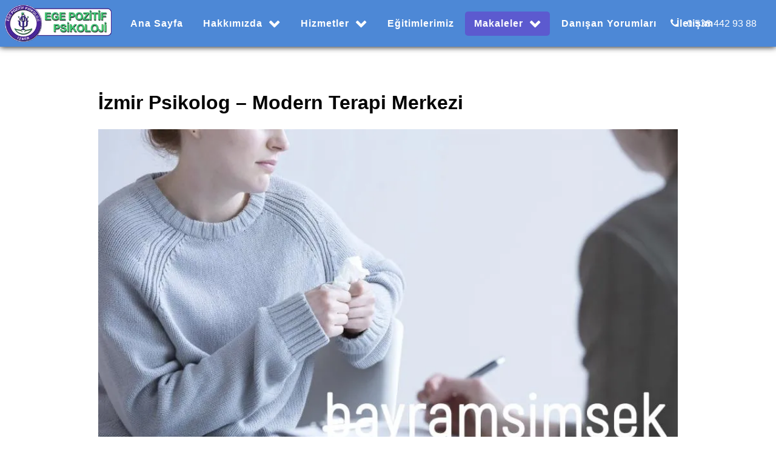

--- FILE ---
content_type: text/html; charset=utf-8
request_url: https://bayramsimsek.com/izmir-psikolog-modern-terapi-merkezi
body_size: 19804
content:
<!DOCTYPE html><html prefix="og: http://ogp.me/ns#" lang=tr-TR dir=ltr><head><link rel=preconnect href=https://fonts.gstatic.com crossorigin /><meta name=viewport content="width=device-width, initial-scale=1.0"><meta http-equiv=X-UA-Compatible content="IE=edge"/><link rel=icon type=image/x-icon href=/templates/rt_koleti/custom/images/favicon.ico /><meta charset=utf-8 /><base href=https://bayramsimsek.com/izmir-psikolog-modern-terapi-merkezi /><meta name=robots content="max-snippet:-1, max-image-preview:large, max-video-preview:-1"/><meta name=author content="Şükran Koraltan"/><meta property=og:url content=https://bayramsimsek.com/izmir-psikolog-modern-terapi-merkezi /><meta property=og:type content=article /><meta property=og:title content="İzmir Psikolog – Modern Terapi Merkezi"/><meta property=og:description content="İzmir Psikolog Şehri İzmir Psikolog, İzmir merkez ve ilçelerinde Psikoterapi hizmetleri vermekteyiz. Psikolojik sorunların ve şikayetlerin çoğalmasıyla günümüzde İzmir terapist bakımından kendini oldukça geliştirmiştir. İyi derece de uzman konumda olan isimler İzmir’de psikolog olarak daha çok öneri..."/><meta property=og:image content=https://bayramsimsek.com/media/k2/items/cache/i̇zmir-psikolog-–-modern-terapi-merkezi_M.jpg /><meta name=image content=https://bayramsimsek.com/media/k2/items/cache/i̇zmir-psikolog-–-modern-terapi-merkezi_M.jpg /><meta name=twitter:card content=summary /><meta name=twitter:title content="İzmir Psikolog – Modern Terapi Merkezi"/><meta name=twitter:description content="İzmir Psikolog Şehri İzmir Psikolog, İzmir merkez ve ilçelerinde Psikoterapi hizmetleri vermekteyiz. Psikolojik sorunların ve şikayetlerin çoğalmasıyla günümüzde İzmir terapist bakımından kendini oldu..."/><meta name=twitter:image content=https://bayramsimsek.com/media/k2/items/cache/i̇zmir-psikolog-–-modern-terapi-merkezi_M.jpg /><meta name=twitter:image:alt content="İzmir Psikolog – Modern Terapi Merkezi"/><meta name=description content="İzmir Psikolog Şehri İzmir Psikolog, İzmir merkez ve ilçelerinde Psikoterapi hizmetleri vermekteyiz. Psikolojik sorunların ve şikayetlerin çoğalmasıyl..."/><meta name=generator content="Joomla! - Open Source Content Management"/><title>İzmir Psikolog – Modern Terapi Merkezi</title><link href=/izmir-psikolog-modern-terapi-merkezi rel=canonical /><link href=https://bayramsimsek.com/izmir-psikolog-modern-terapi-merkezi rel=canonical /><link rel=stylesheet href=/media/com_jchoptimize/cache/css/e29482f96556c74d59fb8ad479cb5882.css /><link rel=preload as=style href="//fonts.googleapis.com/css?family=Open+Sans:400,600,700&display=swap" onload="this.rel='stylesheet'"/> <script type=application/json class="joomla-script-options new">{"csrf.token":"dcb81d499087757efea49c1766882897","system.paths":{"root":"","base":""}}</script> <script type="application/x-k2-headers">
{"Last-Modified": "Mon, 16 Nov 2020 13:32:26 GMT", "ETag": "6c81dd8fce4277b98b466290c9e05f6b"}
	</script> <script type=application/ld+json>{"@context":"https://schema.org","@type":"Article","mainEntityOfPage":{"@type":"WebPage","@id":"https://bayramsimsek.com/izmir-psikolog-modern-terapi-merkezi"},"url":"https://bayramsimsek.com/izmir-psikolog-modern-terapi-merkezi","headline":"İzmir Psikolog – Modern Terapi Merkezi","image":["https://bayramsimsek.com/media/k2/items/cache/i̇zmir-psikolog-–-modern-terapi-merkezi_XL.jpg","https://bayramsimsek.com/media/k2/items/cache/i̇zmir-psikolog-–-modern-terapi-merkezi_L.jpg","https://bayramsimsek.com/media/k2/items/cache/i̇zmir-psikolog-–-modern-terapi-merkezi_M.jpg","https://bayramsimsek.com/media/k2/items/cache/i̇zmir-psikolog-–-modern-terapi-merkezi_S.jpg","https://bayramsimsek.com/media/k2/items/cache/i̇zmir-psikolog-–-modern-terapi-merkezi_XS.jpg","https://bayramsimsek.com/media/k2/items/cache/i̇zmir-psikolog-–-modern-terapi-merkezi_Generic.jpg"],"datePublished":"2020-06-11 15:22:29","dateModified":"2020-11-16 13:32:26","author":{"@type":"Person","name":"Şükran Koraltan","url":"https://bayramsimsek.com/makaleler/yetişkin-psikolojik-sorunları/author/452-şükran-koraltan"},"publisher":{"@type":"Organization","name":"Bayram Şimşek","url":"https://bayramsimsek.com/","logo":{"@type":"ImageObject","name":"Bayram Şimşek","width":"","height":"","url":"https://bayramsimsek.com/"}},"articleSection":"https://bayramsimsek.com/yetişkin-psikolojik-sorunları","keywords":"","description":"İzmir Psikolog Şehri İzmir Psikolog, İzmir merkez ve ilçelerinde Psikoterapi hizmetleri vermekteyiz. Psikolojik sorunların ve şikayetlerin çoğalmasıyla günümüzde İzmir terapist bakımından kendini oldukça geliştirmiştir. İyi derece de uzman konumda olan isimler İzmir’de psikolog olarak daha çok öneriliyor . Kendini kanıtlamış bir psikolojik danışma merkezi,Terapist yada Psikolog İzmir genelinde tercih edeceğiniz bir ruh çalışanı olmalıdır. Biz Kimiz Bayram Şimşek önderliğinde Ege Pozitif Psikoloji güvencesiyle İzmir (iskele karşısı yerde fıstık üstü sahilde) merkez olmak üzere Alsancak, Karşıyaka,Gaziemir, Aliağa ve Bergama ilçelerinde de şubelerimiz mevcuttur.","articleBody":"İzmir Psikolog Şehri İzmir Psikolog, İzmir merkez ve ilçelerinde Psikoterapi hizmetleri vermekteyiz. Psikolojik sorunların ve şikayetlerin çoğalmasıyla günümüzde İzmir terapist bakımından kendini oldukça geliştirmiştir. İyi derece de uzman konumda olan isimler İzmir’de psikolog olarak daha çok öneriliyor . Kendini kanıtlamış bir psikolojik danışma merkezi,Terapist yada Psikolog İzmir genelinde tercih edeceğiniz bir ruh çalışanı olmalıdır. Biz Kimiz Bayram Şimşek önderliğinde Ege Pozitif Psikoloji güvencesiyle İzmir (iskele karşısı yerde fıstık üstü sahilde) merkez olmak üzere Alsancak, Karşıyaka,Gaziemir, Aliağa ve Bergama ilçelerinde de şubelerimiz mevcuttur. Genel olarak Psikolog,Danışman ve terapistlerimizin danışan yorumlarını burada bulabilirsiniz. İletişim için tıklayınız Uzman Psikolog Bayram Şimşek Ecem Hazel Bütün Psikolog İzmir NOT: Corona Virüsü nedeniyle yüz yüze seanslarımız maske ile yapılmaktadır. Sizde gelirken özen gösterirseniz seviniriz. Ayrıca Online seanslar (görüntülü: msn, whatsap, skype vb) yapılmaktadır. Psikoloğa Ne Zaman Gidilir? Zor ve sıkıntılı dönemler de, geçmişin sıkıntıları ruhunda ve bedeninde hissedenler, hayatın belli anlarında travmalar, ihmal istismara maruz kalmış olanlar. Psikolojik bir sorununuzun olduğunu kabullenmek fiziksel bir sorunu kabul etmekten zordur. Ama zamanında alınmış bir destek ruhunuzda hayatınızda bambaşka bir değişime yol açacaktır. Psikoterapi yardımı almak gönüllü olması çok önemlidir, zorlama, zoraki bir şekilde psikolojik destek almak farkındalıktan uzak, terapi sürecinden hiçbir fayda alınamaz, çünkü terapi sürecine inanmıyordur. İnanılmayan ve güvenilmeyen bir terapi sürecinin bırakın faydasını, ilaç aldığınızda bile inanmazsanız bir faydası yoktur. Olmadık zamanlarda gözleriniz doluyorsa Bazen anlamsız dediğiniz ya da duygusal olarak nitelenirler ama aslında bitmemiş bir yas, bir travma ya da yarım kalmış bir hikayedir. Korku, panik atak ve fobiniz geliştiyse Belli oranda korku ve kaygı normal ve sağlıklıdır. Ama olup olmadık yerde korku, kaygı ve endişe yaşıyorsanız, her an kötü bir şey olacak, panik atak yaşıyorsanız Ani öfke patlamaları: öfke bir duygudur ama sürekli, her şeye ve anlamsız öfkeler ve aşırı tepki veriyorsanız; geçmişinizi şuana yansıtıyorsunuzdur. Hemen destek almalısınız. Psikolojik Destek almak için diğer bazı nedenler Devam eden depresyon, mutsuzluk ve ümitsizlik hali Kendinizde güvensizlik ve alınganlıklarınız varsa Sürekli bir yalnızlık hissi ve duygusal olarak yalnız kalmaktan korkuyorsanız Yakın ilişkilerde sürekli tekrarlayan sorunlu döngüler yaşıyorsanız Dikkatiniz çabuk dağılıyorsa Yaptığınız işlerde kaygılar yaşayıp zorlanıyorsanız Evliliğinizde değersizlik, ilgisizlik ve iletişim sorunları yaşıyorsanız Evliliğinizde eşinizle bir süredir cinsel ilişkiniz yoksa Herhangi bir etkinlikte bağımlılık düzeyinde bir süreç izliyorsa Psikolog ve Psikiyatrist Arasında Nasıl Bir Fark Var? Türk toplumunda genelde psikolog psikiyatrist arasında farkı genelde bir tanesi ilaç yazmaz konuşur, bir tanesi ilaç yazar kavramı vardır. Bunun nedeni birinin doktor olması tıp fakültesi kökenli olması diğerinin psikoloji eğitimi alıp terapist olmasıdır.İzmir Psikolog olarak bizler Psikoloğuz ilaç yazmayız. Psikiyatristler doktordur, yani önce 6 yıl tıp fakültesinde okurlar uzmanlık sınavına girerler ve çocuk ergen psikiyatristi, yetişkin psikiyatrisi üzerine uzmanlık eğitimi alırlar. Tıp fakültesi mezunu kişiler tanı, tedavi ve ilaç yazma da yetkili kişilerdir. Ayrıca Psikiyatristler psikoterapi eğitimleri alarak aynı zamanda terapi de yapabilirler. Bir psikiyatrist seçerken terapi eğitimi almış olması sizin için büyük bir artıdır. Psikologlar üniversitede dört yıl psikoloji eğitimleri alırlar, bazı psikologlar lisans eğitimlerini tamamladıktan sonra bazı özel eğitimler alıp yüksek lisanslarını da yapmaktadırlar. Örnek: Psikolog olmak isteyen İzmir Dokuz Eylül Üniversitesi Fen Edebiyat Fakültesinde eğitim alır. Psikiyatrist olmak isteyen Tıp Fakültesinde eğitimine başlar. Psikologlar hayatınızda yaptığınız davranışlar, ilişkiler sorunlar üzerine yaşadığınız bağlantıları fark ettirip yön tabelalarınızda değişiklik yapmak için terapi süreci izler. Bazı psikolojik sorunlar ilaç ve psikiyatrist eşliğinde terapi ile yol almak gerekir. Yani insanlar terapiden fayda sağlayabilmek için bazen doktorların verdiği ilaçları kullanarak sürece devam etmeli. Psikologlar ilaçları bıraktırma, başlatma, azaltma vb. yapmaya ya da yönlendirmeye yetkisi yoktur. İlaçlar doktor kontrolünde başlanmalı ve doktor eşliğinde bırakılmalıdır. Tamamen ilaç taraftarı ya da ilaç düşmanı olmak değil, ama bazen sadece terapi bazende ilaç terapi, bazen de sadece ilaç kullanmak gerekebilir. İzmir’de Uzman Bir Psikolog mu Arıyorsunuz? Dünya da ruh sağlığını korumak git gide önem kazanmakta, psikoloji bilimi ile ilgili yatırımlar, bilimsel çalışmalar uzmanlar da git gide artmaktadır. Türkiye de psikolog, psikoloji, ruh sağlığı gibi yapılar son 20 yıldır müthiş bir artış göstermektedir. Türkiye de psikiyatristlere başvuru oranı her yıl iki kat artmaktadır. Türkiye de de en çok psikiyatrist ve psikolog yardımını da İzmir almaktadır. İzmir psikolog seçerken en önemli husus, sizin yaşadığınız sorun konusunda tecrübeye ve yeterliliğe sahip bir psikolog seçmeniz daha sağlıklı ve etkili bir sonuç almanız açısından önemlidir. İzmir de en çok önerilen bir psikologları seçerken kendisini belli bir alanda uzmanlaştırmış bir psikolog seçmeniz süreç ve ruh sağlığınız için çok önemlidir. Ege Pozitif Psikoloji merkezinde sadece çocukla çalışan bir grup, sadece ergen ile çalışan ve sadece yetişkin psikolojik sorunlarla çalışan uzmanlar vardır. İzmir Türkiye de psikoloji merkezi, psikolojik danışma merkezi ve aile danışma merkezleri bakımından çok zengin bir şehirdir. İzmir insanı sıcak kanlı cana yakın özgürlüğüne düşkün ve değişime açık bir şehirdir. İzmir de ki insanlar pedagog, evlilik terapisti ve EMDR terapisi adına psikolojik destek alma açısında da Avrupa standartlarına en yakın şehrimizdir. Psikoterapi Süreci Nasıl İşler ? İzmir Psikoterapi zihinsel düşünme sistemi, duygusal zorluklar ve hayatta baş etmekte zorlandığımız yaşamsal becerileri çözmekte yardımcı olabilecek bir dizi tedaviyi ifade eder. Psikoterapi, pozitif düşünme, zihinsel sağlık problemleri ile baş edebilme, travmaları çözümleyebilmek için uzman bir psikolog ile çalışma sürecidir. İnsan psikolojik bir canlıdır ve içinde yaşadığı toplumdan, çevresinde olup biten olaylardan duyguları ve davranışları çabuk etkilenir. İnsanlar doğal olarak birlikte yaşayan canlılardır belli zamanlarda bu birliktelikler insanı üzer ve yıpratır. Psikolojik sorunlar olarak insan hayatında ortaya çıkar. Yalnız yaşamak ise imkansızdır bir düşüncedir. İnsan var oluşundan beri bir arada yaşamış canlılardır. Kendi duygusal ve bedensel ihtiyaçlarımız için başkalarına ihtiyaç duyarız. İnsan bu ihtiyaçlarını tek başına karşılaştırmak için de uygun bir yapıya sahip değildir. Zorlandığımız bazı durumlarda, sorunlarla başa çıkamadığımız anlarda işinin uzmanı olan İzmir psikologlardan yardım almaya ihtiyaç duyarız. Ege Pozitif Psikoloji Merkezi uzman psikologları ile hayatta baş edebilmekte zorlandığınız tüm konularda yanınızda. Uzmanlarımız ile ilgili bilgi almak için bize başvurun. İzmir’de En İyi Psikolog İzmir’de en iyi psikologlar için tıklayınız. Psikoterapi, danışanlar ile psikologların arasında ki terapötik ilişki sayesinde danışanın hayatın da fark yaratmayı hedeflemektedir. Danışanların duygularını anlamlandırılması, olumsuz yaşantıları ve travmalarının çözümlenmesini sağlayan psikolojik bir süreçtir. Danışan ile psikolog arasında ki ilişki kesinlikle profesyoneldir. Danışanın çözümleyemediği problemler ile ilgili bir süreçtir. Psikolojik yardım hayatımızda var olan bütün konular ile ilgili olabilir. Bu konular tamamen kişiseldir ve bireye özgüdür. Her konuda İzmir psikologlardan yardım alabilirsiniz. İzmir de en iyi psikolog seçerken de elektrik aldığınız, danışan yorumlarını beğendiğiniz, tecrübeli ve uzmanlaşmış bir danışman İzmir de en iyi psikolog olur. İzmir Psikolog İçin Seans Ücretleri İzmir’de psikolog danışma ücretleri sürekli bir değişim göstermektedir. Her danışma merkezinin kendi belirlediği konularda farklılık gösteren ücretlendirme söz konusudur. Aynı zamanda bir kurumda çalışan psikologların hepsi içinde farklı ücret söz konusudur. Ege Pozitif Psikoloji ailesi olarak toplumun her kesiminde psikolojik yardıma ihtiyaç duyan kimselerle çalışmayı hedeflemekteyiz. Bu nedenle de ücretleri daha geniş bir yelpaze de tutmaktayız. Daha fazla bilgi almak için İzmir Karşıyaka psikolog, Alsancak psikolog, Gaziemir psikolog, Aliağa gibi ilçelerde merkezleri bulunan Ege Pozitif Psikoloji’ye başvurun. İzmir’de Tavsiye Edilen Psikologlarımız İzmir’de En çok tavsiye edilen psikologları arıyorsanız tavsiyeediyorum.com, doktortakvimi.com gibi danışan yorumlarının güvenirliliği yüksek siteleri inceleyebilirsiniz."}</script> <script type=application/ld+json>{"@context":"https://schema.org","@type":"BreadcrumbList","itemListElement":[{"@type":"ListItem","position":1,"name":"Bayram Şimşek","item":"https://bayramsimsek.com/"},{"@type":"ListItem","position":2,"name":"Makaleler","item":"https://bayramsimsek.com/makaleler"},{"@type":"ListItem","position":3,"name":"Yetişkin Psikolojik Sorunları","item":"https://bayramsimsek.com/makaleler/yetişkin-psikolojik-sorunları"},{"@type":"ListItem","position":4,"name":"İzmir Psikolog – Modern Terapi Merkezi","item":"https://bayramsimsek.com/izmir-psikolog-modern-terapi-merkezi"}]}</script><link rel=preload href="https://bayramsimsek.com/media/gantry5/assets/fonts/fontawesome-webfont.woff2?v=4.7.0" as=font type=font/woff2 crossorigin><link rel=preload href=https://bayramsimsek.com/templates/rt_koleti/fonts/notoserif/noto-serif-v6-latin-ext_latin-regular.woff2 as=font type=font/woff2 crossorigin><link rel=preload href=https://bayramsimsek.com/templates/rt_koleti/fonts/notoserif/noto-serif-v6-latin-ext_latin-700.woff2 as=font type=font/woff2 crossorigin><link rel=preload href=https://bayramsimsek.com/plugins/system/ampz/ampz/css/fonts/ampz.woff as=font type=font/woff2 crossorigin><link rel=preload href=https://bayramsimsek.com/plugins/content/jkk2relateditem/jkk2relateditem/carousel/fonts/slick.woff as=font type=font/woff2 crossorigin><link rel=preload as=style href="//fonts.googleapis.com/css?family=Arial&display=swap" onload="this.rel='stylesheet'"/>


	        <!-- Global site tag (gtag.js) - Google Analytics -->
<script async src='https://www.googletagmanager.com/gtag/js?id=UA-142181948-1'></script>
<script>
	        window.dataLayer = window.dataLayer || [];
  function gtag(){dataLayer.push(arguments);}
  gtag('js', new Date());

  gtag('config', 'UA-142181948-1');
</script> 
<!-- //End Global Google Analytics Site Tag Plugin by PB Web Development -->


</head><body class="gantry site com_k2 view-item no-layout no-task dir-ltr itemid-311 outline-266 g-offcanvas-left g-default g-style-preset1"><div id=g-offcanvas data-g-offcanvas-swipe=0 data-g-offcanvas-css3=1><div class=g-grid><div class="g-block size-100"><div id=mobile-menu-8939-particle class="g-content g-particle"><div id=g-mobilemenu-container data-g-menu-breakpoint=51rem></div></div></div></div></div><div id=g-page-surround><div class="g-offcanvas-hide g-offcanvas-toggle" role=navigation data-offcanvas-toggle aria-controls=g-offcanvas aria-expanded=false><i class="fa fa-fw fa-bars"></i></div><section id=g-top><div class=g-grid><div class="g-block size-100"><div class=g-system-messages><div id=system-message-container> </div> </div> </div> </div> </section><section id=g-navigation><div class=g-grid><div class="g-block size-15 smallpaddingall smallmarginall"><div id=logo-9680-particle class="g-content g-particle"> <a href=/ class=g-logo target=_self title=Koleti rel=home> <picture> <source srcset=/images/jch-optimize/ng/templates_rt__koleti_custom_images_ege-pozitif-logo.webp data-width=288 data-height=100 type=image/webp> <img src=/templates/rt_koleti/custom/images/ege-pozitif-logo.png alt=koleti&lt;span&gt;.&lt;/span&gt; width=288 height=100 /> </picture> </a> </div></div><div class="g-block size-70 center smallmarginall smallpaddingall"><div id=menu-7602-particle class="g-content g-particle"> <nav class=g-main-nav data-g-hover-expand=true><ul class=g-toplevel> <li class="g-menu-item g-menu-item-type-component g-menu-item-101 g-standard  "> <a class=g-menu-item-container href=/> <span class=g-menu-item-content> <span class=g-menu-item-title>Ana Sayfa</span> </span> </a> </li> <li class="g-menu-item g-menu-item-type-component g-menu-item-111 g-parent g-standard g-menu-item-link-parent "> <a class=g-menu-item-container href=/hakkımızda> <span class=g-menu-item-content> <span class=g-menu-item-title>Hakkımızda</span> </span> <span class=g-menu-parent-indicator data-g-menuparent=""></span> </a> <ul class="g-dropdown g-inactive g-fade g-dropdown-right"> <li class=g-dropdown-column><div class=g-grid><div class="g-block size-100"><ul class=g-sublevel> <li class="g-level-1 g-go-back"> <a class=g-menu-item-container href=# data-g-menuparent=""><span>Back</span></a> </li> <li class="g-menu-item g-menu-item-type-component g-menu-item-295  "> <a class=g-menu-item-container href=/hakkımızda/bayram-şimşek> <span class=g-menu-item-content> <span class=g-menu-item-title>Bayram Şimşek</span> </span> </a> </li> <li class="g-menu-item g-menu-item-type-component g-menu-item-293  "> <a class=g-menu-item-container href=/hakkımızda/kurumumuz> <span class=g-menu-item-content> <span class=g-menu-item-title>Kurumumuz</span> </span> </a> </li> <li class="g-menu-item g-menu-item-type-component g-menu-item-294 g-parent g-menu-item-link-parent "> <a class=g-menu-item-container href=/hakkımızda/ekibimiz> <span class=g-menu-item-content> <span class=g-menu-item-title>Ekibimiz</span> </span> <span class=g-menu-parent-indicator data-g-menuparent=""></span> </a> <ul class="g-dropdown g-inactive g-fade g-dropdown-right"> <li class=g-dropdown-column><div class=g-grid><div class="g-block size-100"><ul class=g-sublevel> <li class="g-level-2 g-go-back"> <a class=g-menu-item-container href=# data-g-menuparent=""><span>Back</span></a> </li> <li class="g-menu-item g-menu-item-type-component g-menu-item-309 g-parent g-menu-item-link-parent "> <a class=g-menu-item-container href=/hakkımızda/ekibimiz/psikologlarımız> <span class=g-menu-item-content> <span class=g-menu-item-title>Psikologlarımız</span> </span> <span class=g-menu-parent-indicator data-g-menuparent=""></span> </a> <ul class="g-dropdown g-inactive g-fade g-dropdown-right"> <li class=g-dropdown-column><div class=g-grid><div class="g-block size-100"><ul class=g-sublevel> <li class="g-level-3 g-go-back"> <a class=g-menu-item-container href=# data-g-menuparent=""><span>Back</span></a> </li> <li class="g-menu-item g-menu-item-type-component g-menu-item-296  "> <a class=g-menu-item-container href=/hakkımızda/ekibimiz/psikologlarımız/uzman-klinik-psikolog-bayram-şimşek> <span class=g-menu-item-content> <span class=g-menu-item-title>Uzman Klinik Psikolog Bayram Şimşek</span> </span> </a> </li> <li class="g-menu-item g-menu-item-type-component g-menu-item-559  "> <a class=g-menu-item-container href=/hakkımızda/ekibimiz/psikologlarımız/uzman-klinik-psikolog-cem-akdemir> <span class=g-menu-item-content> <span class=g-menu-item-title>Uzman Klinik Psikolog Cem Akdemir</span> </span> </a> </li> </ul> </div> </div> </li> </ul> </li> <li class="g-menu-item g-menu-item-type-component g-menu-item-310 g-parent g-menu-item-link-parent "> <a class=g-menu-item-container href=/hakkımızda/ekibimiz/pedagoglarımız> <span class=g-menu-item-content> <span class=g-menu-item-title>Pedagoglarımız</span> </span> <span class=g-menu-parent-indicator data-g-menuparent=""></span> </a> <ul class="g-dropdown g-inactive g-fade g-dropdown-right"> <li class=g-dropdown-column><div class=g-grid><div class="g-block size-100"><ul class=g-sublevel> <li class="g-level-3 g-go-back"> <a class=g-menu-item-container href=# data-g-menuparent=""><span>Back</span></a> </li> <li class="g-menu-item g-menu-item-type-component g-menu-item-299  "> <a class=g-menu-item-container href=/hakkımızda/ekibimiz/pedagoglarımız/pedagog-dila-ısıtan> <span class=g-menu-item-content> <span class=g-menu-item-title>Pedagog Dila Isıtan</span> </span> </a> </li> <li class="g-menu-item g-menu-item-type-component g-menu-item-297  "> <a class=g-menu-item-container href=/hakkımızda/ekibimiz/pedagoglarımız/uzman-çocuk-psikoloğu-ve-pedagog-ayşe-nur-akbulut> <span class=g-menu-item-content> <span class=g-menu-item-title>Uzman Çocuk Psikoloğu ve Pedagog Ayşe Nur Akbulut</span> </span> </a> </li> <li class="g-menu-item g-menu-item-type-component g-menu-item-301  "> <a class=g-menu-item-container href=/hakkımızda/ekibimiz/pedagoglarımız/pedagog-gamze-güder> <span class=g-menu-item-content> <span class=g-menu-item-title>Pedagog Gamze Güder</span> </span> </a> </li> <li class="g-menu-item g-menu-item-type-component g-menu-item-300  "> <a class=g-menu-item-container href=/hakkımızda/ekibimiz/pedagoglarımız/psikolojik-danışman-ve-pedagog-beril-özsoy> <span class=g-menu-item-content> <span class=g-menu-item-title>Psikolojik Danışman ve Pedagog Beril Özsoy </span> </span> </a> </li> </ul> </div> </div> </li> </ul> </li> </ul> </div> </div> </li> </ul> </li> <li class="g-menu-item g-menu-item-type-component g-menu-item-521  "> <a class=g-menu-item-container href=/hakkımızda/basında-biz> <span class=g-menu-item-content> <span class=g-menu-item-title>Basında Biz</span> </span> </a> </li> <li class="g-menu-item g-menu-item-type-component g-menu-item-282  "> <a class=g-menu-item-container href=/hakkımızda/çalışma-bölgeleri> <span class=g-menu-item-content> <span class=g-menu-item-title>Çalışma Bölgeleri</span> </span> </a> </li> </ul> </div> </div> </li> </ul> </li> <li class="g-menu-item g-menu-item-type-component g-menu-item-277 g-parent g-standard g-menu-item-link-parent "> <a class=g-menu-item-container href=/hizmetler> <span class=g-menu-item-content> <span class=g-menu-item-title>Hizmetler</span> </span> <span class=g-menu-parent-indicator data-g-menuparent=""></span> </a> <ul class="g-dropdown g-inactive g-fade g-dropdown-right"> <li class=g-dropdown-column><div class=g-grid><div class="g-block size-100"><ul class=g-sublevel> <li class="g-level-1 g-go-back"> <a class=g-menu-item-container href=# data-g-menuparent=""><span>Back</span></a> </li> <li class="g-menu-item g-menu-item-type-component g-menu-item-544  "> <a class=g-menu-item-container href=/hizmetler/psikolog-ve-psikoterapi> <span class=g-menu-item-content> <span class=g-menu-item-title>Psikolog ve Psikoterapi</span> </span> </a> </li> <li class="g-menu-item g-menu-item-type-url g-menu-item-545  "> <a class=g-menu-item-container href=https://bayramsimsek.com/izmir-evlilik-ve-cift-terapisti> <span class=g-menu-item-content> <span class=g-menu-item-title>Evlilik, Aile ve Çift Terapisi</span> </span> </a> </li> <li class="g-menu-item g-menu-item-type-url g-menu-item-546  "> <a class=g-menu-item-container href=https://bayramsimsek.com/izmir-pedagog> <span class=g-menu-item-content> <span class=g-menu-item-title>Çocuk Ergen Psikoloğu</span> </span> </a> </li> <li class="g-menu-item g-menu-item-type-url g-menu-item-547  "> <a class=g-menu-item-container href=https://bayramsimsek.com/izmir-emdr-terapisi> <span class=g-menu-item-content> <span class=g-menu-item-title>EMDR Terapisi</span> </span> </a> </li> <li class="g-menu-item g-menu-item-type-url g-menu-item-554  "> <a class=g-menu-item-container href=https://bayramsimsek.com/izmir-panik-atak-tedavisi> <span class=g-menu-item-content> <span class=g-menu-item-title>Panik Atak Tedavisi</span> </span> </a> </li> <li class="g-menu-item g-menu-item-type-url g-menu-item-548  "> <a class=g-menu-item-container href=https://bayramsimsek.com/izmir-cinsel-terapist> <span class=g-menu-item-content> <span class=g-menu-item-title>Cinsel Terapi</span> </span> </a> </li> <li class="g-menu-item g-menu-item-type-url g-menu-item-549  "> <a class=g-menu-item-container href=https://bayramsimsek.com/izmir-psikolog-modern-terapi-merkezi> <span class=g-menu-item-content> <span class=g-menu-item-title>Bireysel Psikoterapi</span> </span> </a> </li> <li class="g-menu-item g-menu-item-type-url g-menu-item-550  "> <a class=g-menu-item-container href=https://bayramsimsek.com/cocukla-oyun-masal-emdr-terapisi> <span class=g-menu-item-content> <span class=g-menu-item-title>Oyun Terapisi</span> </span> </a> </li> <li class="g-menu-item g-menu-item-type-url g-menu-item-551  "> <a class=g-menu-item-container href=https://bayramsimsek.com/izmir-zeka-testi> <span class=g-menu-item-content> <span class=g-menu-item-title>Zeka Testi</span> </span> </a> </li> <li class="g-menu-item g-menu-item-type-component g-menu-item-280  "> <a class=g-menu-item-container href=/hizmetler/videolar> <span class=g-menu-item-content> <span class=g-menu-item-title>Videolar</span> </span> </a> </li> </ul> </div> </div> </li> </ul> </li> <li class="g-menu-item g-menu-item-type-component g-menu-item-279 g-standard  "> <a class=g-menu-item-container href=/eğitimlerimiz> <span class=g-menu-item-content> <span class=g-menu-item-title>Eğitimlerimiz</span> </span> </a> </li> <li class="g-menu-item g-menu-item-type-component g-menu-item-275 g-parent active g-standard g-menu-item-link-parent "> <a class=g-menu-item-container href=/makaleler> <span class=g-menu-item-content> <span class=g-menu-item-title>Makaleler</span> </span> <span class=g-menu-parent-indicator data-g-menuparent=""></span> </a> <ul class="g-dropdown g-inactive g-fade g-dropdown-right"> <li class=g-dropdown-column><div class=g-grid><div class="g-block size-100"><ul class=g-sublevel> <li class="g-level-1 g-go-back"> <a class=g-menu-item-container href=# data-g-menuparent=""><span>Back</span></a> </li> <li class="g-menu-item g-menu-item-type-component g-menu-item-311 active  "> <a class=g-menu-item-container href=/makaleler/yetişkin-psikolojik-sorunları> <span class=g-menu-item-content> <span class=g-menu-item-title>Yetişkin Psikolojik Sorunları</span> </span> </a> </li> <li class="g-menu-item g-menu-item-type-component g-menu-item-312  "> <a class=g-menu-item-container href=/makaleler/aile-ve-evlilik-sorunları> <span class=g-menu-item-content> <span class=g-menu-item-title>Aile ve Evlilik Sorunları</span> </span> </a> </li> <li class="g-menu-item g-menu-item-type-component g-menu-item-313  "> <a class=g-menu-item-container href=/makaleler/cinsel-sorunlar> <span class=g-menu-item-content> <span class=g-menu-item-title>Cinsel Sorunlar</span> </span> </a> </li> <li class="g-menu-item g-menu-item-type-component g-menu-item-314  "> <a class=g-menu-item-container href=/makaleler/çocuk-ve-ergen-sorunları> <span class=g-menu-item-content> <span class=g-menu-item-title>Çocuk ve Ergen Sorunları</span> </span> </a> </li> <li class="g-menu-item g-menu-item-type-component g-menu-item-315  "> <a class=g-menu-item-container href=/makaleler/psikolojiye-dair> <span class=g-menu-item-content> <span class=g-menu-item-title>Psikolojiye Dair</span> </span> </a> </li> </ul> </div> </div> </li> </ul> </li> <li class="g-menu-item g-menu-item-type-component g-menu-item-278 g-standard  "> <a class=g-menu-item-container href=/danışan-yorumları> <span class=g-menu-item-content> <span class=g-menu-item-title>Danışan Yorumları</span> </span> </a> </li> <li class="g-menu-item g-menu-item-type-component g-menu-item-119 g-standard  "> <a class=g-menu-item-container href=/iletisim> <span class=g-menu-item-content> <span class=g-menu-item-title>İletişim</span> </span> </a> </li> </ul> </nav> </div> </div><div class="g-block size-15 smallmarginall smallpaddingall hidden-phone"><div id=simplecontent-2729-particle class="g-content g-particle"><div class=""><div class=g-simplecontent><div class="g-simplecontent-item g-simplecontent-layout-standard"><div class=g-simplecontent-item-main-content><i class="fa fa-phone" aria-hidden=true></i>
0 538 442 93 88</span></div></div></div></div></div></div></div></section><section id=g-container-main class=g-wrapper><div class=g-grid><div class="g-block size-100"> <main id=g-mainbar class="section-horizontal-paddings section-vertical-paddings"><div class=g-grid><div class="g-block size-100"><div class=g-content><div class="platform-content row-fluid"><div class=span12> <span id=startOfPageId50></span> <div id=k2Container class=itemView><div class=itemHeader><h2 class=itemTitle> İzmir Psikolog – Modern Terapi Merkezi </h2></div><div class=itemBody><div class=itemImageBlock> <span class=itemImage> <a data-k2-modal=image href=/media/k2/items/cache/i̇zmir-psikolog-–-modern-terapi-merkezi_XL.jpg title="Resmi Görmek İçin Tıklayın"> <picture> <source srcset=/images/jch-optimize/ng/media_k2_items_cache_i̇zmir-psikolog-–-modern-terapi-merkezi__XL.webp data-width=900 data-height=600 type=image/webp> <img src=/media/k2/items/cache/i̇zmir-psikolog-–-modern-terapi-merkezi_XL.jpg alt="İzmir Psikolog &ndash; Modern Terapi Merkezi" style="width:1200px; height:auto;" width=900 height=600 /> </picture> </a> </span> <div class=clr></div></div><div class=itemIntroText><p><strong>İzmir Psikolog Şehri</strong></p><p>İzmir Psikolog, İzmir merkez ve ilçelerinde Psikoterapi hizmetleri vermekteyiz. Psikolojik sorunların ve şikayetlerin çoğalmasıyla günümüzde İzmir terapist bakımından kendini oldukça geliştirmiştir. İyi derece de uzman konumda olan isimler İzmir’de psikolog olarak daha çok öneriliyor . Kendini kanıtlamış bir psikolojik danışma merkezi,Terapist yada Psikolog İzmir genelinde tercih edeceğiniz bir ruh çalışanı olmalıdır.</p><p><strong>Biz Kimiz</strong></p><p>Bayram Şimşek önderliğinde Ege Pozitif Psikoloji&nbsp; güvencesiyle İzmir (iskele karşısı yerde fıstık üstü sahilde) merkez olmak üzere&nbsp; Alsancak, Karşıyaka,Gaziemir, Aliağa ve Bergama ilçelerinde de şubelerimiz mevcuttur.</p></div><div class=itemFullText><p>&nbsp;</p><p>Genel olarak Psikolog,Danışman ve terapistlerimizin danışan yorumlarını burada bulabilirsiniz. İletişim için tıklayınız</p><p><div class="mnwall_loader mas_loader" id=mnwall_loader_3> </div><div id=mnwall_container_3 class="mnwall_container mnwall-columns  " data-order=ordering data-direction=ASC><div id=mnwall_iso_container_3 class=mnwall_iso_container style="margin: -2px;"><div class="mnwall-item  cat-Psikologlarımız   tag-emdr tag-cinsel-terapist  date-2020-06 " style="padding:2px; width: 20.0000%;" data-id=37 data-title="uzman psikolog bayram Şimşek" data-category=psikologlarımız data-author="Şükran koraltan" data-date="2020-06-09 13:00:30" data-hits=23044 data-ordering=3 data-modified="2025-12-16 12:29:51" data-start="2020-06-09 13:00:30" data-rating=0 data-comments=0 data-index=1><div class="mnwall-item-outer-cont content-below" style=""><div class=mnwall-item-inner-cont style=""><div class="mnwall-cover "><div class=mnwall-img-div style=" "><div class=mnwall-item-img><a href=/psikolog-bayram-simsek class=mnwall-photo-link> <picture> <source srcset="https://bayramsimsek.com/images/jch-optimize/ng/media_k2_items_cache_39eee751af30032eeece2f48de2de4ba__L.webp?t=1765888191" data-width=600 data-height=600 type=image/webp> <img src="https://bayramsimsek.com/media/k2/items/cache/39eee751af30032eeece2f48de2de4ba_L.jpg?t=1765888191" alt="Uzman Psikolog Bayram Şimşek" width=600 height=600 /> </picture> </a></div><div class=mnwall-hover-box style="
			transition: all 0.4s cubic-bezier(0.47, 0, 0.745, 0.715) 0s;
			-webkit-transition: all 0.4s cubic-bezier(0.47, 0, 0.745, 0.715) 0s;
			-o-transition: all 0.4s cubic-bezier(0.47, 0, 0.745, 0.715) 0s;
			-ms-transition: all 0.4s cubic-bezier(0.47, 0, 0.745, 0.715) 0s;
			 background-color: rgba(255,133,176,0.75);"><div class="mnwall-hover-box-content light-text"><div class=mnwall-item-info></div><div class=mnwall-item-icons><a href=/psikolog-bayram-simsek class=mnwall-item-link-icon> <i class="fa fa-link"></i> </a></div></div></div></div></div><div class="mnwall-item-inner mnwall-detail-box dark-text   introtext-hidden date-hidden category-hidden location-hidden type-hidden author-hidden price-hidden hits-hidden count-hidden readmore-hidden " style="background-color: rgba(224,232,255,0.75);"><h3 class=mnwall-title><a href=/psikolog-bayram-simsek>Uzman Psikolog Bayram Şimşek</a></h3></div></div></div></div><div class="mnwall-item  cat-Psikologlarımız    date-2022-09 " style="padding:2px; width: 20.0000%;" data-id=307 data-title="ecem hazel bütün psikolog İzmir" data-category=psikologlarımız data-author="bayram Şimşek" data-date="2022-09-20 11:26:45" data-hits=2560 data-ordering=4 data-modified="2022-09-30 09:01:33" data-start="2022-09-20 11:26:45" data-rating=0 data-comments=0 data-index=2><div class="mnwall-item-outer-cont content-below" style=""><div class=mnwall-item-inner-cont style=""><div class="mnwall-cover "><div class=mnwall-img-div style=" "><div class=mnwall-item-img><a href=/ecem-hazel-butun-psikolog-i̇zmir class=mnwall-photo-link> <img src="https://bayramsimsek.com/media/k2/items/cache/753a82091bdf93df272697e1f26229c2_L.jpg?t=1664528493" alt="Ecem Hazel Bütün Psikolog İzmir" width=900 height=1196 /> </a></div><div class=mnwall-hover-box style="
			transition: all 0.4s cubic-bezier(0.47, 0, 0.745, 0.715) 0s;
			-webkit-transition: all 0.4s cubic-bezier(0.47, 0, 0.745, 0.715) 0s;
			-o-transition: all 0.4s cubic-bezier(0.47, 0, 0.745, 0.715) 0s;
			-ms-transition: all 0.4s cubic-bezier(0.47, 0, 0.745, 0.715) 0s;
			 background-color: rgba(255,133,176,0.75);"><div class="mnwall-hover-box-content light-text"><div class=mnwall-item-info></div><div class=mnwall-item-icons><a href=/ecem-hazel-butun-psikolog-i̇zmir class=mnwall-item-link-icon> <i class="fa fa-link"></i> </a></div></div></div></div></div><div class="mnwall-item-inner mnwall-detail-box dark-text   introtext-hidden date-hidden category-hidden location-hidden type-hidden author-hidden price-hidden hits-hidden count-hidden readmore-hidden " style="background-color: rgba(224,232,255,0.75);"><h3 class=mnwall-title><a href=/ecem-hazel-butun-psikolog-i̇zmir>Ecem Hazel Bütün Psikolog İzmir</a></h3></div></div></div></div></div></div></p><p><strong>NOT: Corona Virüsü nedeniyle yüz yüze seanslarımız maske ile yapılmaktadır. Sizde gelirken özen gösterirseniz seviniriz.&nbsp;</strong></p><p><strong>Ayrıca Online seanslar (görüntülü: msn, whatsap, skype vb) yapılmaktadır.</strong></p><p><strong>Psikoloğa Ne Zaman Gidilir?</strong></p><p>Zor ve sıkıntılı dönemler de, geçmişin sıkıntıları ruhunda ve bedeninde hissedenler, hayatın belli anlarında travmalar, ihmal istismara maruz kalmış olanlar. Psikolojik bir sorununuzun olduğunu kabullenmek fiziksel bir sorunu kabul etmekten zordur. Ama zamanında alınmış bir destek ruhunuzda hayatınızda bambaşka bir değişime yol açacaktır. Psikoterapi yardımı almak gönüllü olması çok önemlidir, zorlama, zoraki bir şekilde psikolojik destek almak farkındalıktan uzak, terapi sürecinden hiçbir fayda alınamaz, çünkü terapi sürecine inanmıyordur. İnanılmayan ve güvenilmeyen bir terapi sürecinin bırakın faydasını, ilaç aldığınızda bile inanmazsanız bir faydası yoktur.</p><p><strong>Olmadık zamanlarda gözleriniz doluyorsa</strong></p><p>&nbsp;Bazen anlamsız dediğiniz ya da duygusal olarak nitelenirler ama aslında bitmemiş bir yas, bir travma ya da yarım kalmış bir hikayedir.</p><p><strong>Korku, panik atak ve fobiniz geliştiyse</strong></p><p>Belli oranda korku ve kaygı normal ve sağlıklıdır. Ama olup olmadık yerde korku, kaygı ve endişe yaşıyorsanız, her an kötü bir şey olacak, panik atak yaşıyorsanız</p><p>Ani öfke patlamaları: öfke bir duygudur ama sürekli, her şeye ve anlamsız öfkeler ve aşırı tepki veriyorsanız; geçmişinizi şuana yansıtıyorsunuzdur. Hemen destek almalısınız.</p><p><strong>Psikolojik Destek almak için diğer bazı nedenler</strong></p><ul> <li>Devam eden depresyon, mutsuzluk ve ümitsizlik hali</li> <li>Kendinizde güvensizlik ve alınganlıklarınız varsa</li> <li>Sürekli bir yalnızlık hissi ve duygusal olarak yalnız kalmaktan korkuyorsanız</li> <li>Yakın ilişkilerde sürekli tekrarlayan sorunlu döngüler yaşıyorsanız</li> <li>Dikkatiniz çabuk dağılıyorsa</li> <li>Yaptığınız işlerde kaygılar yaşayıp zorlanıyorsanız</li> <li>Evliliğinizde değersizlik, ilgisizlik ve iletişim sorunları yaşıyorsanız</li> <li>Evliliğinizde eşinizle bir süredir cinsel ilişkiniz yoksa</li> <li>Herhangi bir etkinlikte bağımlılık düzeyinde bir süreç izliyorsa</li> </ul><p><strong>Psikolog ve Psikiyatrist Arasında Nasıl Bir&nbsp; Fark Var?</strong></p><p>Türk toplumunda genelde psikolog psikiyatrist arasında farkı genelde bir tanesi ilaç yazmaz konuşur, bir tanesi ilaç yazar kavramı vardır. Bunun nedeni birinin doktor olması tıp fakültesi kökenli olması diğerinin psikoloji eğitimi alıp terapist olmasıdır.İzmir Psikolog olarak bizler Psikoloğuz ilaç yazmayız.</p><p>Psikiyatristler doktordur, yani önce 6 yıl tıp fakültesinde okurlar uzmanlık sınavına girerler ve çocuk ergen psikiyatristi, yetişkin psikiyatrisi üzerine uzmanlık eğitimi alırlar. Tıp fakültesi mezunu kişiler tanı, tedavi ve ilaç yazma da yetkili kişilerdir. Ayrıca Psikiyatristler psikoterapi eğitimleri alarak aynı zamanda terapi de yapabilirler. Bir psikiyatrist seçerken terapi eğitimi almış olması sizin için büyük bir artıdır.</p><p>Psikologlar üniversitede dört yıl psikoloji eğitimleri alırlar, bazı psikologlar lisans eğitimlerini tamamladıktan sonra bazı özel eğitimler alıp yüksek lisanslarını da yapmaktadırlar.</p><p>Örnek:</p><ul> <li>Psikolog olmak isteyen İzmir Dokuz Eylül Üniversitesi Fen Edebiyat Fakültesinde eğitim alır.</li> <li>Psikiyatrist olmak isteyen Tıp Fakültesinde eğitimine başlar.</li> </ul><p>Psikologlar hayatınızda yaptığınız davranışlar, ilişkiler sorunlar üzerine yaşadığınız bağlantıları fark ettirip yön tabelalarınızda değişiklik yapmak için terapi süreci izler. Bazı psikolojik sorunlar ilaç ve psikiyatrist eşliğinde terapi ile yol almak gerekir. Yani insanlar terapiden fayda sağlayabilmek için bazen doktorların verdiği ilaçları kullanarak sürece devam etmeli. Psikologlar ilaçları bıraktırma, başlatma, azaltma vb. yapmaya ya da yönlendirmeye yetkisi yoktur. İlaçlar doktor kontrolünde başlanmalı ve doktor eşliğinde bırakılmalıdır. Tamamen ilaç taraftarı ya da ilaç düşmanı olmak değil, ama bazen sadece terapi bazende ilaç terapi, bazen de sadece ilaç kullanmak gerekebilir.</p><p><strong>İzmir’de Uzman Bir Psikolog mu Arıyorsunuz?</strong></p><p>Dünya da ruh sağlığını korumak git gide önem kazanmakta, psikoloji bilimi ile ilgili yatırımlar, bilimsel çalışmalar uzmanlar da git gide artmaktadır. Türkiye de psikolog, psikoloji, ruh sağlığı gibi yapılar son 20 yıldır müthiş bir artış göstermektedir. Türkiye de psikiyatristlere başvuru oranı her yıl iki kat artmaktadır. Türkiye de de en çok psikiyatrist ve psikolog yardımını da İzmir almaktadır.</p><p>İzmir psikolog seçerken en önemli husus, sizin yaşadığınız sorun konusunda tecrübeye ve yeterliliğe sahip bir psikolog seçmeniz daha sağlıklı ve etkili bir sonuç almanız açısından önemlidir. İzmir de en çok önerilen bir psikologları seçerken kendisini belli bir alanda uzmanlaştırmış bir psikolog seçmeniz süreç ve ruh sağlığınız için çok önemlidir. Ege Pozitif Psikoloji merkezinde sadece çocukla çalışan bir grup, sadece ergen ile çalışan ve sadece yetişkin psikolojik sorunlarla çalışan uzmanlar vardır.</p><p>İzmir Türkiye de psikoloji merkezi, psikolojik danışma merkezi ve aile danışma merkezleri bakımından çok zengin bir şehirdir. İzmir insanı sıcak kanlı cana yakın özgürlüğüne düşkün ve değişime açık bir şehirdir. İzmir de ki insanlar pedagog, evlilik terapisti ve EMDR terapisi adına psikolojik destek alma açısında da Avrupa standartlarına en yakın şehrimizdir.</p><p><strong>Psikoterapi Süreci Nasıl İşler ?</strong></p><p>İzmir Psikoterapi zihinsel düşünme sistemi, duygusal zorluklar ve hayatta baş etmekte zorlandığımız yaşamsal becerileri çözmekte yardımcı olabilecek bir dizi tedaviyi ifade eder. Psikoterapi, pozitif düşünme, zihinsel sağlık problemleri ile baş edebilme, travmaları çözümleyebilmek için uzman bir psikolog ile çalışma sürecidir. İnsan psikolojik bir canlıdır ve içinde yaşadığı toplumdan, çevresinde olup biten olaylardan duyguları ve davranışları çabuk etkilenir. İnsanlar doğal olarak birlikte yaşayan canlılardır belli zamanlarda bu birliktelikler insanı üzer ve yıpratır.</p><p>Psikolojik sorunlar olarak insan hayatında ortaya çıkar. Yalnız yaşamak ise imkansızdır bir düşüncedir. İnsan var oluşundan beri bir arada yaşamış canlılardır. Kendi duygusal ve bedensel ihtiyaçlarımız için başkalarına ihtiyaç duyarız. İnsan bu ihtiyaçlarını tek başına karşılaştırmak için de uygun bir yapıya sahip değildir. Zorlandığımız bazı durumlarda, sorunlarla başa çıkamadığımız anlarda işinin uzmanı olan İzmir psikologlardan yardım almaya ihtiyaç duyarız. Ege Pozitif Psikoloji Merkezi uzman psikologları ile hayatta baş edebilmekte zorlandığınız tüm konularda yanınızda. Uzmanlarımız ile ilgili bilgi almak için bize başvurun.</p><p><strong>İzmir’de En İyi Psikolog</strong></p><p>İzmir’de en iyi psikologlar için tıklayınız. Psikoterapi, danışanlar ile psikologların arasında ki terapötik ilişki sayesinde danışanın hayatın da fark yaratmayı hedeflemektedir. Danışanların duygularını anlamlandırılması, olumsuz yaşantıları ve travmalarının çözümlenmesini sağlayan psikolojik bir süreçtir. Danışan ile psikolog arasında ki ilişki kesinlikle profesyoneldir. Danışanın çözümleyemediği problemler ile ilgili bir süreçtir. Psikolojik yardım hayatımızda var olan bütün konular ile ilgili olabilir. Bu konular tamamen kişiseldir ve bireye özgüdür. Her konuda İzmir psikologlardan yardım alabilirsiniz. İzmir de en iyi psikolog seçerken de elektrik aldığınız, danışan yorumlarını beğendiğiniz, tecrübeli ve uzmanlaşmış bir danışman İzmir de en iyi psikolog olur.</p><p><strong>İzmir Psikolog İçin Seans Ücretleri</strong></p><p>İzmir’de psikolog&nbsp; danışma ücretleri sürekli bir değişim göstermektedir. Her danışma merkezinin kendi belirlediği konularda farklılık gösteren ücretlendirme söz konusudur. Aynı zamanda bir kurumda çalışan psikologların hepsi içinde farklı ücret söz konusudur. Ege Pozitif Psikoloji ailesi olarak toplumun her kesiminde psikolojik yardıma ihtiyaç duyan kimselerle çalışmayı hedeflemekteyiz. Bu nedenle de ücretleri daha geniş bir yelpaze de tutmaktayız. Daha fazla bilgi almak için İzmir Karşıyaka psikolog, Alsancak psikolog, Gaziemir psikolog, Aliağa gibi ilçelerde merkezleri bulunan Ege Pozitif Psikoloji’ye başvurun.</p><p><strong>İzmir’de Tavsiye Edilen Psikologlarımız</strong></p><p>İzmir’de En çok tavsiye edilen psikologları arıyorsanız tavsiyeediyorum.com, doktortakvimi.com gibi danışan yorumlarının güvenirliliği yüksek siteleri inceleyebilirsiniz.</p></div><div class=clr></div><div id=relatedarticleaftercontent style=clear:both;min-height:200px;><div id=relatedarticleaftercontent2 style=""><div id=heading-related><h3 id=relatedarticleaftercontenth3 style="margin-top:10px;padding:10px 5px 5px 5px;border-top:1px dotted #dddddd;">Bu makalelerimizi de yararlı bulacaksınız</h3></div><div class=relatedarticleaftercontentitems><div class="relatedarticleaftercontentitem relatedarticleaftercontentitem_list" style=display:inline-block;text-align:left;><a href=/a-dan-z-ye-regresyon-terapisi target=_blank><span class=imgtop style=""><picture> <source srcset=https://bayramsimsek.com/images/jch-optimize/ng/media_k2_items_cache_ada9a09acea936d776a6f55c82778c43__S.webp data-width=200 data-height=133 type=image/webp> <img style="border:1px solid #ccc; padding:4px;width:240px;height:160px;margin:2px;" class=relatedarticleaftercontentthumb src=https://bayramsimsek.com//media/k2/items/cache/ada9a09acea936d776a6f55c82778c43_S.jpg width=200 height=133 /> </picture></span></a><p><a href=/a-dan-z-ye-regresyon-terapisi target=_blank>A’dan Z’ye Regresyon Terapisi</a></p><div class="clear clr"></div></div><div class="relatedarticleaftercontentitem relatedarticleaftercontentitem_list" style=display:inline-block;text-align:left;><a href=/izmir-hatay-psikolog-psikolojik-danisman target=_blank><span class=imgtop style=""><picture> <source srcset=https://bayramsimsek.com/images/jch-optimize/ng/media_k2_items_cache_9caa2793658f3cc387f216157300b1ce__S.webp data-width=200 data-height=133 type=image/webp> <img style="border:1px solid #ccc; padding:4px;width:240px;height:160px;margin:2px;" class=relatedarticleaftercontentthumb src=https://bayramsimsek.com//media/k2/items/cache/9caa2793658f3cc387f216157300b1ce_S.jpg width=200 height=133 /> </picture></span></a><p><a href=/izmir-hatay-psikolog-psikolojik-danisman target=_blank>İzmir Hatay Psikolog – Psikolojik Danışman</a></p><div class="clear clr"></div></div><div class="relatedarticleaftercontentitem relatedarticleaftercontentitem_list" style=display:inline-block;text-align:left;><a href=/anksiyete-bozuklugu-tedavisi-izmir target=_blank><span class=imgtop style=""><picture> <source srcset=https://bayramsimsek.com/images/jch-optimize/ng/media_k2_items_cache_e31ace2a15a7c70645ad83df9ecd43b0__S.webp data-width=200 data-height=133 type=image/webp> <img style="border:1px solid #ccc; padding:4px;width:240px;height:160px;margin:2px;" class=relatedarticleaftercontentthumb src=https://bayramsimsek.com//media/k2/items/cache/e31ace2a15a7c70645ad83df9ecd43b0_S.jpg width=200 height=133 /> </picture></span></a><p><a href=/anksiyete-bozuklugu-tedavisi-izmir target=_blank>Anksiyete Bozukluğu Tedavisi İzmir</a></p><div class="clear clr"></div></div><div class="relatedarticleaftercontentitem relatedarticleaftercontentitem_list" style=display:inline-block;text-align:left;><a href=/yetiskinlerde-sikca-karsilasilan-psikolojik-sorunlar target=_blank><span class=imgtop style=""><picture> <source srcset=https://bayramsimsek.com/images/jch-optimize/ng/media_k2_items_cache_f4b6dca0e2911082f0eb6e1df1a0e11d__S.webp data-width=200 data-height=133 type=image/webp> <img style="border:1px solid #ccc; padding:4px;width:240px;height:160px;margin:2px;" class=relatedarticleaftercontentthumb src=https://bayramsimsek.com//media/k2/items/cache/f4b6dca0e2911082f0eb6e1df1a0e11d_S.jpg width=200 height=133 /> </picture></span></a><p><a href=/yetiskinlerde-sikca-karsilasilan-psikolojik-sorunlar target=_blank>Yetişkinlerde Sıkça Karşılaşılan Psikolojik Sorunlar</a></p><div class="clear clr"></div></div><div class="relatedarticleaftercontentitem relatedarticleaftercontentitem_list" style=display:inline-block;text-align:left;><a href=/ofke-kontrolu-tedavisi target=_blank><span class=imgtop style=""><picture> <source srcset=https://bayramsimsek.com/images/jch-optimize/ng/media_k2_items_cache_9b2c4b44fb86522964124ed80d03c5e8__S.webp data-width=200 data-height=133 type=image/webp> <img style="border:1px solid #ccc; padding:4px;width:240px;height:160px;margin:2px;" class=relatedarticleaftercontentthumb src=https://bayramsimsek.com//media/k2/items/cache/9b2c4b44fb86522964124ed80d03c5e8_S.jpg width=200 height=133 /> </picture></span></a><p><a href=/ofke-kontrolu-tedavisi target=_blank>Öfke Kontrolü Tedavisi - Öfkeniz Kabusunuz Olmasın !</a></p><div class="clear clr"></div></div><div class="relatedarticleaftercontentitem relatedarticleaftercontentitem_list" style=display:inline-block;text-align:left;><a href=/sosyal-medyanin-i-nsan-psikolojisi-uzerindeki-etkileri target=_blank><span class=imgtop style=""><picture> <source srcset=https://bayramsimsek.com/images/jch-optimize/ng/media_k2_items_cache_e2bf3b11df0b872112757f1c2fee6e32__S.webp data-width=200 data-height=133 type=image/webp> <img style="border:1px solid #ccc; padding:4px;width:240px;height:160px;margin:2px;" class=relatedarticleaftercontentthumb src=https://bayramsimsek.com//media/k2/items/cache/e2bf3b11df0b872112757f1c2fee6e32_S.jpg width=200 height=133 /> </picture></span></a><p><a href=/sosyal-medyanin-i-nsan-psikolojisi-uzerindeki-etkileri target=_blank>Sosyal Medyanın İnsan Psikolojisi Üzerindeki Etkileri</a></p><div class="clear clr"></div></div><div class="relatedarticleaftercontentitem relatedarticleaftercontentitem_list" style=display:inline-block;text-align:left;><a href=/izmir-online-psikolog target=_blank><span class=imgtop style=""><picture> <source srcset=https://bayramsimsek.com/images/jch-optimize/ng/media_k2_items_cache_233826a67be66a810b23a263230da62e__S.webp data-width=200 data-height=133 type=image/webp> <img style="border:1px solid #ccc; padding:4px;width:240px;height:160px;margin:2px;" class=relatedarticleaftercontentthumb src=https://bayramsimsek.com//media/k2/items/cache/233826a67be66a810b23a263230da62e_S.jpg width=200 height=133 /> </picture></span></a><p><a href=/izmir-online-psikolog target=_blank>Online Psikolog Desteği - Online Psikolojik Danışmanlık</a></p><div class="clear clr"></div></div><div class="relatedarticleaftercontentitem relatedarticleaftercontentitem_list" style=display:inline-block;text-align:left;><a href=/izmir-nefes-terapisi target=_blank><span class=imgtop style=""><picture> <source srcset=https://bayramsimsek.com/images/jch-optimize/ng/media_k2_items_cache_787ae9ec9023a82f5aa7e4c1a64f73cb__S.webp data-width=200 data-height=133 type=image/webp> <img style="border:1px solid #ccc; padding:4px;width:240px;height:160px;margin:2px;" class=relatedarticleaftercontentthumb src=https://bayramsimsek.com//media/k2/items/cache/787ae9ec9023a82f5aa7e4c1a64f73cb_S.jpg width=200 height=133 /> </picture></span></a><p><a href=/izmir-nefes-terapisi target=_blank>İzmir Yaşam Koçu ile Nefes Terapisi</a></p><div class="clear clr"></div></div><div class="relatedarticleaftercontentitem relatedarticleaftercontentitem_list" style=display:inline-block;text-align:left;><a href=/panik-atak-kotu-bir-sey-olacak-ve-hastalik-korkusu target=_blank><span class=imgtop style=""><picture> <source srcset=https://bayramsimsek.com/images/jch-optimize/ng/media_k2_items_cache_1c0ae2205709722b62e843abc0471a55__S.webp data-width=200 data-height=133 type=image/webp> <img style="border:1px solid #ccc; padding:4px;width:240px;height:160px;margin:2px;" class=relatedarticleaftercontentthumb src=https://bayramsimsek.com//media/k2/items/cache/1c0ae2205709722b62e843abc0471a55_S.jpg width=200 height=133 /> </picture></span></a><p><a href=/panik-atak-kotu-bir-sey-olacak-ve-hastalik-korkusu target=_blank>Panik Atak, Kötü Bir Şey Olacak ve Hastalık Korkusu</a></p><div class="clear clr"></div></div><div class="relatedarticleaftercontentitem relatedarticleaftercontentitem_list" style=display:inline-block;text-align:left;><a href=/izmir-emdr-terapisi target=_blank><span class=imgtop style=""><picture> <source srcset=https://bayramsimsek.com/images/jch-optimize/ng/media_k2_items_cache_fa55c8bad0e242eb7986dc1135b50adb__S.webp data-width=200 data-height=133 type=image/webp> <img style="border:1px solid #ccc; padding:4px;width:240px;height:160px;margin:2px;" class=relatedarticleaftercontentthumb src=https://bayramsimsek.com//media/k2/items/cache/fa55c8bad0e242eb7986dc1135b50adb_S.jpg width=200 height=133 /> </picture></span></a><p><a href=/izmir-emdr-terapisi target=_blank>İzmir EMDR Terapisi Merkezi</a></p><div class="clear clr"></div></div></div><div style=clear:both;></div></div><div style=clear:both;></div></div><div style=clear:both;></div><div id=ampz_inline_bottom style= "font-family: 'Open Sans', helvetica, arial, sans-serif" class="animated fadeIn"  data-combineafter=6 data-buttontemplate=template_amsterdam data-buttonsize=ampz_btn_normal data-buttonwidth=auto><div class="ampz_container ampz_no_count"><ul> <li class=""> <a class="template_amsterdam ampz_btn ampz_btn_normal ampz_facebook ampz_colorbg" data-url=https%3A%2F%2Fbayramsimsek.com%2Fizmir-psikolog-modern-terapi-merkezi data-basecount=0 data-shareposition=inline_bottom data-sharetype=facebook data-text=%C4%B0zmir+Psikolog+%26ndash%3B+Modern+Terapi+Merkezi href=#> <i class="ampz ampz-icoon ampz-icoon-facebook"></i> <span class="ampz_network_label ampz_labels_always">Paylaş</span></a> <li class=""> <a class="template_amsterdam ampz_btn ampz_btn_normal ampz_twitter ampz_colorbg" data-url=https%3A%2F%2Fbayramsimsek.com%2Fizmir-psikolog-modern-terapi-merkezi data-basecount=0 data-shareposition=inline_bottom data-sharetype=twitter data-text=%C4%B0zmir+Psikolog+%26ndash%3B+Modern+Terapi+Merkezi href=#> <i class="ampz ampz-icoon ampz-icoon-twitter"></i> <span class="ampz_network_label ampz_labels_always">Paylaş</span></a> <li class=""> <a class="template_amsterdam ampz_btn ampz_btn_normal ampz_whatsapp ampz_colorbg" data-url=https%3A%2F%2Fbayramsimsek.com%2Fizmir-psikolog-modern-terapi-merkezi data-basecount=0 data-shareposition=inline_bottom data-sharetype=whatsapp data-text=%C4%B0zmir+Psikolog+%26ndash%3B+Modern+Terapi+Merkezi href=#> <i class="ampz ampz-icoon ampz-icoon-whatsapp"></i> <span class="ampz_network_label ampz_labels_always">Paylaş</span></a> <li class=""> <a class="template_amsterdam ampz_btn ampz_btn_normal ampz_linkedin ampz_colorbg" data-url=https%3A%2F%2Fbayramsimsek.com%2Fizmir-psikolog-modern-terapi-merkezi data-basecount=0 data-shareposition=inline_bottom data-sharetype=linkedin data-text=%C4%B0zmir+Psikolog+%26ndash%3B+Modern+Terapi+Merkezi href=#> <i class="ampz ampz-icoon ampz-icoon-linkedin"></i> <span class="ampz_network_label ampz_labels_always">Paylaş</span></a> <li class=""> <a class="template_amsterdam ampz_btn ampz_btn_normal ampz_pinterest ampz_colorbg" data-url=https%3A%2F%2Fbayramsimsek.com%2Fizmir-psikolog-modern-terapi-merkezi data-basecount=0 data-shareposition=inline_bottom data-sharetype=pinterest data-text=%C4%B0zmir+Psikolog+%26ndash%3B+Modern+Terapi+Merkezi href=#> <i class="ampz ampz-icoon ampz-icoon-pinterest"></i> <span class="ampz_network_label ampz_labels_always">Pin</span></a> <li class=""> <a class="template_amsterdam ampz_btn ampz_btn_normal ampz_telegram ampz_colorbg" data-url=https%3A%2F%2Fbayramsimsek.com%2Fizmir-psikolog-modern-terapi-merkezi data-basecount=0 data-shareposition=inline_bottom data-sharetype=telegram data-text=%C4%B0zmir+Psikolog+%26ndash%3B+Modern+Terapi+Merkezi href=#> <i class="ampz ampz-icoon ampz-icoon-telegram"></i> <span class="ampz_network_label ampz_labels_always">Paylaş</span></a> <li class=""> <a class="template_amsterdam ampz_btn ampz_btn_normal ampz_email ampz_colorbg" data-url=https%3A%2F%2Fbayramsimsek.com%2Fizmir-psikolog-modern-terapi-merkezi data-basecount=0 data-shareposition=inline_bottom data-sharetype=email data-text=%C4%B0zmir+Psikolog+%26ndash%3B+Modern+Terapi+Merkezi href="mailto:?subject=Check out this page: İzmir Psikolog &ndash; Modern Terapi Merkezi&amp;body=https://bayramsimsek.com/izmir-psikolog-modern-terapi-merkezi"> <i class="ampz ampz-icoon ampz-icoon-email"></i> <span class="ampz_network_label ampz_labels_always">Email</span></a> </ul></div></div><div class=clr></div></div><div class=itemLinks><div class=clr></div></div><div class=clr></div><div class=itemBackToTop> <a class=k2Anchor href=/izmir-psikolog-modern-terapi-merkezi#startOfPageId50> yukarı çık </a> </div><div class=clr></div></div></div></div></div></div></div></main> </div> </div> </section><footer id=g-footer class="section-vertical-paddings section-horizontal-paddings"><div class=g-grid><div class="g-block size-20"><div id=simplecontent-9625-particle class="g-content g-particle"><div class=""><div class=g-simplecontent><div class="g-simplecontent-item g-simplecontent-layout-standard"><div class=g-simplecontent-item-content-title>Bayram Şimşek</div><div class=g-simplecontent-item-leading-content>Merkez:
Cemal Gürsel Cad. No: 186/6 Yalı (Karşıyaka iskele karşısı) İzmir/Karşıyaka <br><br>
Şubeler:
Aliağa | Gaziemir | Bergama | Alsancak</div><div class=g-simplecontent-item-main-content>0 538 442 93 88<br>
Pazar Hariç Hergün, 10.00 - 20.00</div></div></div></div></div></div><div class="g-block size-80"><div id=simplemenu-3130-particle class="g-content g-particle"><div class="g-simplemenu-particle "><div class=g-simplemenu-container><h6>Biz</h6><ul class=g-simplemenu> <li> <a target=_blank href=https://bayramsimsek.com/hakk%C4%B1m%C4%B1zda/kurumumuz title=Hakkımızda>Hakkımızda</a> </li> <li> <a target=_blank href=https://bayramsimsek.com/hakk%C4%B1m%C4%B1zda/ekibimiz title=Ekibimiz>Ekibimiz</a> </li> <li> <a target=_blank href=/danisan-yorumlari title="Danışan Yorumları">Danışan Yorumları</a> </li> <li> <a target=_blank href=https://bayramsimsek.com/videolar title=Videolar>Videolar</a> </li> <li> <a target=_blank href=https://bayramsimsek.com/iletisim title=İletişim>İletişim</a> </li> </ul> </div><div class=g-simplemenu-container><h6>Ekibimiz</h6><ul class=g-simplemenu> <li> <a target=_blank href=https://bayramsimsek.com/hakk%C4%B1m%C4%B1zda/ekibimiz/hakk%C4%B1m%C4%B1zda/ekibimiz/pedagoglar%C4%B1m%C4%B1z title=Pedagoglarımız>Pedagoglarımız</a> </li> <li> <a target=_blank href=https://bayramsimsek.com/hakk%C4%B1m%C4%B1zda/ekibimiz/hakk%C4%B1m%C4%B1zda/ekibimiz/psikologlar%C4%B1m%C4%B1z title=Psikologlarımız>Psikologlarımız</a> </li> </ul> </div><div class=g-simplemenu-container><h6>Hizmetlerimiz</h6><ul class=g-simplemenu> <li> <a target=_blank href=https://bayramsimsek.com/izmir-psikolog title="Kurumsal Danışmanlık">Kurumsal Danışmanlık</a> </li> <li> <a target=_blank href=https://bayramsimsek.com/izmir-evlilik-ve-cift-terapisti title="Evlilik, Aile ve Çift Terapisi">Evlilik, Aile ve Çift Terapisi</a> </li> <li> <a target=_blank href=https://bayramsimsek.com/izmir-pedagog title="Çocuk Ergen Psikoloğu">Çocuk Ergen Psikoloğu</a> </li> <li> <a target=_blank href=https://bayramsimsek.com/izmir-emdr-terapisi title="EMDR Terapisi">EMDR Terapisi</a> </li> <li> <a target=_blank href=https://bayramsimsek.com/izmir-cinsel-terapist title="Cinsel Terapi">Cinsel Terapi</a> </li> <li> <a target=_blank href=https://bayramsimsek.com/izmir-psikolog-modern-terapi-merkezi title="Bireysel Psikoterapi">Bireysel Psikoterapi</a> </li> <li> <a target=_blank href=https://bayramsimsek.com/cocukla-oyun-masal-emdr-terapisi title="Oyun Terapisi">Oyun Terapisi</a> </li> <li> <a target=_blank href=https://bayramsimsek.com/izmir-zeka-testi title="Zeka Testleri">Zeka Testleri</a> </li> </ul> </div><div class=g-simplemenu-container><h6>Eğitimlerimiz</h6><ul class=g-simplemenu> <li> <a target=_blank href=https://bayramsimsek.com/e%C4%9Fitimlerimiz/e%C4%9Fitimlerimiz/eklektik-psikoterapi title="Eklektik Psikoterapi">Eklektik Psikoterapi</a> </li> <li> <a target=_blank href=https://bayramsimsek.com/e%C4%9Fitimlerimiz/e%C4%9Fitimlerimiz/oyun-terapisi-e%C4%9Fitimi-i%CC%87zmir title="Oyun Terapisi">Oyun Terapisi</a> </li> <li> <a target=_blank href=https://bayramsimsek.com/e%C4%9Fitimlerimiz/e%C4%9Fitimlerimiz/di%C4%9Fer-e%C4%9Fitimler title="Diğer Eğitimler">Diğer Eğitimler</a> </li> </ul> </div> </div> </div> </div> </div> </footer><section id=g-copyright class=section-horizontal-paddings><div class=g-grid><div class="g-block size-50 nomarginall"><div id=copyright-7149-particle class="g-content g-particle"> &copy; 2026 İzmir Psikolojik Danışman - Bayram ŞİMŞEK. Tüm Hakları Saklıdır. </div></div><div class="g-block size-50 nomarginall align-right"><div id=social-7481-particle class="g-content g-particle"><div class="g-social "><div class=g-social-items> <a target=_blank href=https://www.facebook.com/ title=Facebook aria-label=Facebook> <span class=g-social-text>Facebook</span> </a> <a target=_blank href=http://www.twitter.com/ title=Twitter aria-label=Twitter> <span class=g-social-text>Twitter</span> </a> <a target=_blank href=# title=Instagram aria-label=Instagram> <span class=g-social-text>Instagram</span> </a> <a target=_blank href=# title=YouTube aria-label=YouTube> <span class=g-social-text>YouTube</span> </a> </div></div></div></div></div><div class=g-grid><div class="g-block size-100 nomarginall nopaddingall center"><div id=custom-5296-particle class="g-content g-particle"> Tasarım <a href=https://smartien.com/ title=Smartien class=g-powered-by>Smartien Web Tasarım ve SEO Danışmanlığı</a> </div></div></div></section></div><div id=ampz_inline_mobile style= "font-family: 'Open Sans', helvetica, arial, sans-serif" class="animated slideInUp"  data-combineafter=4 data-buttontemplate=template_amsterdam data-buttonsize=ampz_btn_normal data-buttonwidth=auto><div class="ampz_container ampz_no_count"><ul> <li class=""> <a class="template_amsterdam ampz_btn ampz_btn_normal ampz_facebook ampz_colorbg" data-url=https%3A%2F%2Fbayramsimsek.com%2Fizmir-psikolog-modern-terapi-merkezi data-basecount=0 data-shareposition=inline_mobile data-sharetype=facebook data-text=%C4%B0zmir+Psikolog+%26ndash%3B+Modern+Terapi+Merkezi href=#> <i class="ampz ampz-icoon ampz-icoon-facebook"></i> </a> <li class=""> <a class="template_amsterdam ampz_btn ampz_btn_normal ampz_twitter ampz_colorbg" data-url=https%3A%2F%2Fbayramsimsek.com%2Fizmir-psikolog-modern-terapi-merkezi data-basecount=0 data-shareposition=inline_mobile data-sharetype=twitter data-text=%C4%B0zmir+Psikolog+%26ndash%3B+Modern+Terapi+Merkezi href=#> <i class="ampz ampz-icoon ampz-icoon-twitter"></i> </a> <li class=""> <a class="template_amsterdam ampz_btn ampz_btn_normal ampz_whatsapp ampz_colorbg" data-url=https%3A%2F%2Fbayramsimsek.com%2Fizmir-psikolog-modern-terapi-merkezi data-basecount=0 data-shareposition=inline_mobile data-sharetype=whatsapp data-text=%C4%B0zmir+Psikolog+%26ndash%3B+Modern+Terapi+Merkezi href=#> <i class="ampz ampz-icoon ampz-icoon-whatsapp"></i> </a> <li class=""> <a class="template_amsterdam ampz_btn ampz_btn_normal ampz_linkedin ampz_colorbg" data-url=https%3A%2F%2Fbayramsimsek.com%2Fizmir-psikolog-modern-terapi-merkezi data-basecount=0 data-shareposition=inline_mobile data-sharetype=linkedin data-text=%C4%B0zmir+Psikolog+%26ndash%3B+Modern+Terapi+Merkezi href=#> <i class="ampz ampz-icoon ampz-icoon-linkedin"></i> </a> <li class=""> <a class="template_amsterdam ampz_btn ampz_btn_normal ampz_pinterest ampz_colorbg" data-url=https%3A%2F%2Fbayramsimsek.com%2Fizmir-psikolog-modern-terapi-merkezi data-basecount=0 data-shareposition=inline_mobile data-sharetype=pinterest data-text=%C4%B0zmir+Psikolog+%26ndash%3B+Modern+Terapi+Merkezi href=#> <i class="ampz ampz-icoon ampz-icoon-pinterest"></i> </a> <li class=""> <a class="template_amsterdam ampz_btn ampz_btn_normal ampz_telegram ampz_colorbg" data-url=https%3A%2F%2Fbayramsimsek.com%2Fizmir-psikolog-modern-terapi-merkezi data-basecount=0 data-shareposition=inline_mobile data-sharetype=telegram data-text=%C4%B0zmir+Psikolog+%26ndash%3B+Modern+Terapi+Merkezi href=#> <i class="ampz ampz-icoon ampz-icoon-telegram"></i> </a> <li class=""> <a class="template_amsterdam ampz_btn ampz_btn_normal ampz_email ampz_colorbg" data-url=https%3A%2F%2Fbayramsimsek.com%2Fizmir-psikolog-modern-terapi-merkezi data-basecount=0 data-shareposition=inline_mobile data-sharetype=email data-text=%C4%B0zmir+Psikolog+%26ndash%3B+Modern+Terapi+Merkezi href="mailto:?subject=Check out this page: İzmir Psikolog &ndash; Modern Terapi Merkezi&amp;body=https://bayramsimsek.com/izmir-psikolog-modern-terapi-merkezi"> <i class="ampz ampz-icoon ampz-icoon-email"></i> </a> </ul></div></div> <script src=/media/com_jchoptimize/cache/js/838388c2a4932fb866c049d18f80652b.js async></script> </body> </html>